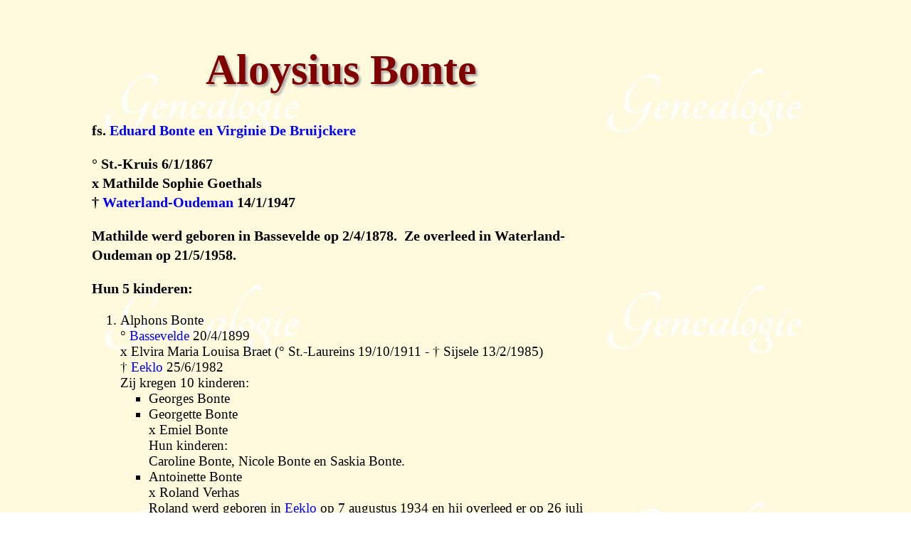

--- FILE ---
content_type: text/html; charset=UTF-8
request_url: https://mijnplatteland.com/genealogie/maenhout/bonte_goethals.php
body_size: 2836
content:
﻿
<!DOCTYPE html>
<html lang='nl'>
<head>
<meta charset="UTF-8">
<link href='/incl/style0.css' rel='stylesheet' type='text/css'>
<link href='/genealogie/incl/style1.css' rel='stylesheet' type='text/css'>
<link rel='stylesheet' href='/incl/style0.css'>


<title>Aloysius Bonte en Mathilde Goethals</title>
<meta http-equiv='Content-Style-Type' content='text/css'>
<meta name='Identifier-URL' content='https://mijnplatteland.com/'>
<meta name='copyright' content='Copyright (c) 2014-2026 Denis NOE, All Rights Reserved.'>
<meta name='geo.region' content='BE-VOV'>
<link rel='SHORTCUT ICON' type='image/x-icon' href='/genealogie/pix/favicon.ico'>
<link rel="stylesheet" type="text/css" href="https://fonts.googleapis.com/css?family=Tangerine:bold|Inconsolata:italic|Droid+Sans">

<meta name='keywords' content='Meetjesland, Vlaanderen, St-Margriete, Watervliet, stambomen, 
  genealogie, Marijn Claeys, Aloysius Bonte, Mathilde Goethals, Mathilde Sophie Goethals, Bassevelde,
   Waterland-Oudeman'>
<meta name='description' content='Onze stambomen: Aloysius Bonte en Mathilde Goethals'>

<meta name="robots" content="INDEX,FOLLOW,ALL">
<meta name="GOOGLEBOT" content="INDEX,FOLLOW,ALL">
<meta name="Rating" content="General">
<meta name="Distribution" content="Global">
<meta name="Coverage" content="Worldwide">
<meta name="viewport" content="width=device-width, initial-scale=1">
</head>

<body>
<div id='center' style='max-width: 702px; height: auto'>
<h1>Aloysius Bonte</h1>

<p>fs. <a href="../Bonte_deBruijckere.php">Eduard Bonte en Virginie De Bruijckere</a></p>

<p>
° St.-Kruis 6/1/1867<br>
x Mathilde Sophie Goethals<br>
† <a href="/meetjesland/waterland_oudeman/nl/">Waterland-Oudeman</a> 14/1/1947</p>

<p>Mathilde werd geboren in Bassevelde op 2/4/1878.&nbsp; Ze overleed in Waterland-Oudeman op 21/5/1958.</p>

<p>Hun 5 kinderen:</p>

<ol>
<li>Alphons Bonte<br>
   ° <a href="/meetjesland/bassevelde/nl/">Bassevelde</a> 20/4/1899<br>
   x Elvira Maria Louisa Braet (°&nbsp;St.-Laureins 19/10/1911&nbsp;- †&nbsp;Sijsele 13/2/1985)<br>
   † <a href="/meetjesland/eeklo/nl/">Eeklo</a> 25/6/1982<br>
   Zij kregen 10 kinderen:
   <ul>
   <li>Georges Bonte</li>
   <li>Georgette Bonte<br>
      x Emiel Bonte<br>
	  Hun kinderen:<br>
      Caroline Bonte, Nicole Bonte en Saskia Bonte.</li>
   <li>Antoinette Bonte<br>
      x Roland Verhas<br>
      Roland werd geboren in <a href="/meetjesland/eeklo/nl/">Eeklo</a> op 7 augustus 1934 en 
      hij overleed er op 26 juli 1990.<br>
      Zij hebben één dochter:<br>
      Martine Verhas.</li>
   <li>Jeanette Bonte<br>
      gehuwd met Firmin Meulebroeck.<br>
      Eén dochter: Karin Meulebroeck.</li>
   <li>Oswald Bonte<br>
      gehuwd met Anaïs Vercauteren.<br>
      Twee zonen:<br>
      Stefaan Bonte en Tony Bonte.</li>
   <li><a id="Arthur">Arthur</a> Bonte<br>
      x <a href="maenhout.php#MarieTherese">Marie-Thérèse Maenhout</a>.<br>
      Twee dochters:<br>
      Anja Bonte en Mieke Bonte.</li>
   <li>Marie-Louise Bonte<br>
      gehuwd met Noël Cattoir<br>
      Twee kinderen:<br>
      Peter Cattoir en Kathleen Cattoir.</li>
   <li>Paul Bonte<br>
      gehuwd met Sonny Vandegeuchte.<br>
      Twee kinderen:<br>
      David Bonte en Cynthia Bonte.</li>
   <li>Rita Bonte<br>
      gehuwd met Arnold de Clercq.<br>
      Twee zonen:<br>
      Philipe de Clercq en Michel de Clercq.</li>
   <li>Katrien Bonte<br>
      gehuwd met Charles Ceelaert.<br>&nbsp;</li>
   </ul>
</li>

<li>Emma Lucie Virginie Bonte<br>
   ° <a href="/meetjesland/bassevelde/nl/">Bassevelde</a> 16/5/1900<br>
   x Arthur Burggraeve 
   (°&nbsp;<a href="/meetjesland/waterland_oudeman/nl/">Waterland-Oudeman</a> 23/5/1895&nbsp;- †&nbsp;Waterland-Oudeman 19/7/1980)<br>
   † <a href="/meetjesland/eeklo/nl/">Eeklo</a> 14/10/1980<br>&nbsp;</li>

<li>Marie Emilia Bonte<br>
   ° Bassevelde 29/8/1901<br>
   x Albert Jean Marie Cortvriendt (Hoek 13/7/1884&nbsp;- Sluiskil 31/8/1964)<br>
   &dagger; Terneuzen 13/12/1992.<br>
   Zij kregen twee kinderen:
   <ul>
   <li>Frans Cortvriendt</li>
   <li>Felice Cortvriendt<br>&nbsp;</li>
   </ul>
</li>

<li>Edmond Aloijs Louis Bonte<br>
   ° <a href="/meetjesland/bassevelde/nl/">Bassevelde</a> 16/6/1903<br>
   x Alice Martha Goethals (Breedene 27/5/1916&nbsp;- Brugge 2/12/1992)<br>
   † Oostburg 15/9/1986<br>
   Zij kregen twee kinderen:
   <ul>
   <li>Monique Bonte<br>
      x Emiel Van Den Hauwe<br>
      Monique en Emiel kregen drie kinderen:
      <ul class="la">
      <li>Luc Van Den Hauwe<br>
         ° Gent 18/11/1965<br>
         † <a href="/meetjesland/boekhoute/nl/">Boekhoute</a> 14/2/1971</li>
      <li>Marc Van den Hauwe<br>
         ° <a href="/meetjesland/assenede/nl/">Assenede</a> 16/10/1964<br>
         † Gent 27/4/2010</li>
      <li>Geert Van den Hauwe<br>
         x Anneke De Cock<br>
         Geert en Anneke hebben twee kinderen:<br>
         - Sander Van den Hauwe<br>
         - Stephanie Van den Hauwe</li>
      </ul>
   </li>
   <li>Emmanuel Bonte<br>
      x Noëlla De Decker<br>
      Hun kinderen:
      <ul>
      <li>Carla Bonte</li>
      <li>Bart Bonte</li>
      <li>Anneke Bonte<br>&nbsp;</li>
      </ul>
   </li>
   </ul>
</li>

<li><a id="Maurice">M</a>aurice Bonte<br>
   ° Sint-Kruis 9/2/1918<br>
   x Maria Maenhout (°&nbsp;Waterland-Oudeman 13/5/1915&nbsp;- † Eeklo 20/9/2003)<br>
   † <a href="/meetjesland/waterland_oudeman/nl/">Waterland-Oudeman</a> 5/12/1995<br>
   Zij hebben één dochter:
   <ul>
   <li><a id="Ria">R</a>ia Bonte<br>
      Gehuwd met Alex De Vreeze<br>
      Ria en Alex hebben twee zonen:<br>
      - Koen De Vreeze<br>
      - Nick De Vreeze<br>&nbsp;</li>
   </ul>
</li>
</ol>

<p class='centreer'><a href='#'>Naar de top van deze blz.</a><br>
<a href='/genealogie/'>Onze Genealogie home page</a></p>
<p class='kleinrem'><a  href='/'><img src='/pix/mijnplatteland_400.gif' title='MijnPlatteland homepage' alt='MijnPlatteland homepage'></a><br>
<a href='/'>MijnPlatteLand.com</a><br><br>
Meest recente bijwerking&nbsp;:&nbsp; 01-05-2021<br>
Copyright (c) 2026</p>

﻿
<!-- Start of StatCounter Code for /mijnplatteland.com/genealogie/
This counter is intended for small genea projects, genea pages but
not for the bigger genealogy projects that have their own counters.-->
<script type="text/javascript">
var sc_project=11574267; 
var sc_invisible=1; 
var sc_security="195125a8"; 
var scJsHost = (("https:" == document.location.protocol) ?
"https://secure." : "http://www.");
document.write("<sc"+"ript type='text/javascript' src='" + scJsHost+
"statcounter.com/counter/counter.js'></"+"script>");
</script>
<noscript><div class="statcounter"><a title="Web Analytics"
href="https://statcounter.com/" target="_blank"><img class="statcounter"
src="//c.statcounter.com/11574267/0/195125a8/0/" alt="Web Analytics"></a></div></noscript>
<!-- End of StatCounter Code for /mijnplatteland.com/genealogie/ --></div>

</div>
</body></html>


--- FILE ---
content_type: text/css
request_url: https://mijnplatteland.com/genealogie/incl/style1.css
body_size: 364
content:
@charset "UTF-8";

/* mijnplatteland.com/genealogie/incl/ 

font-family: 'Asap', sans-serif;

*/

body {
  margin-right: 5%; 
  background: url("/genealogie/pix/background.jpg");
  font-family: Garamond, serif, Verdana, Helvetica, "Times New Roman";
  color: black; }

@viewport {width: 320px auto; }

   
h1, h2 { color: maroon;
  font-family: serif, Verdana, Helvetica;
  text-shadow: 3px 3px 3px #aaa;
   text-align: center;
    font-size: 60px;
  line-height: 64px; }
   

h3 {color: black;
  text-align: left;
   font-size: 20pt; }


h5 { color: white;
  background-color: maroon;
    text-align: center;
 font-size: 15px;
   margin-left: 0px;
 margin-bottom: 55px;
   font-weight: bold; }


hr { color: maroon;
 width: 40%; }


#let1{
 font-size: 28px;
   font-weight: 800; }


p {font-size: 20px;
   font-family: 'Inconsolata', serif;
   font-weight: 600;
   line-height: 27px; }


.norm { 
 font-size: 20px;
   font-weight: 600;
   line-height: 27px; }


#left{/* top: 275px;
    position: absolute; */
    left:  10px;
   width: 150px; }


#right{
    position: absolute;
    right:  10px;
    top:   225px;
    width: 150px;
}


table {border: 0;
   padding-right: 1em;
   font-size: 14px;
 font-family: 'Inconsolata', serif;
 line-height: 18px; }

td { vertical-align: top; }


table.center {
 margin-left:auto; 
    margin-right:auto; }


.klein, .kleinrem { 
 font-size: 15px;
   font-weight: 550;
   line-height: 19px; }

.kleinrem, .centreer {
   text-align: center;
  text-indent: 0; }

.kleinrem { margin: 0; }


#center{ height: auto;
    margin-left:  10%;
   margin-right:  10px;
  max-width: 904px; }


.centr { /* 2 center a table */
 margin-left:auto; 
    margin-right:auto; }


img { border: 0;
   max-width: 100%;
  height: auto;
   width: auto; }


blockquote {
 font-size: 16px;
   font-family: Courier, monospace; 
   margin-left: 40px;
  margin-right: 40px; }


a:link {color: blue;
   text-decoration: none; }

a:visited {color: purple;
   text-decoration: none; }

a:active {color: green;
   text-decoration: underline; }

a:hover { color: maroon;
   text-decoration: underline; }

ol,ul {font-size: 14pt;}

ul { list-style-type: square;}